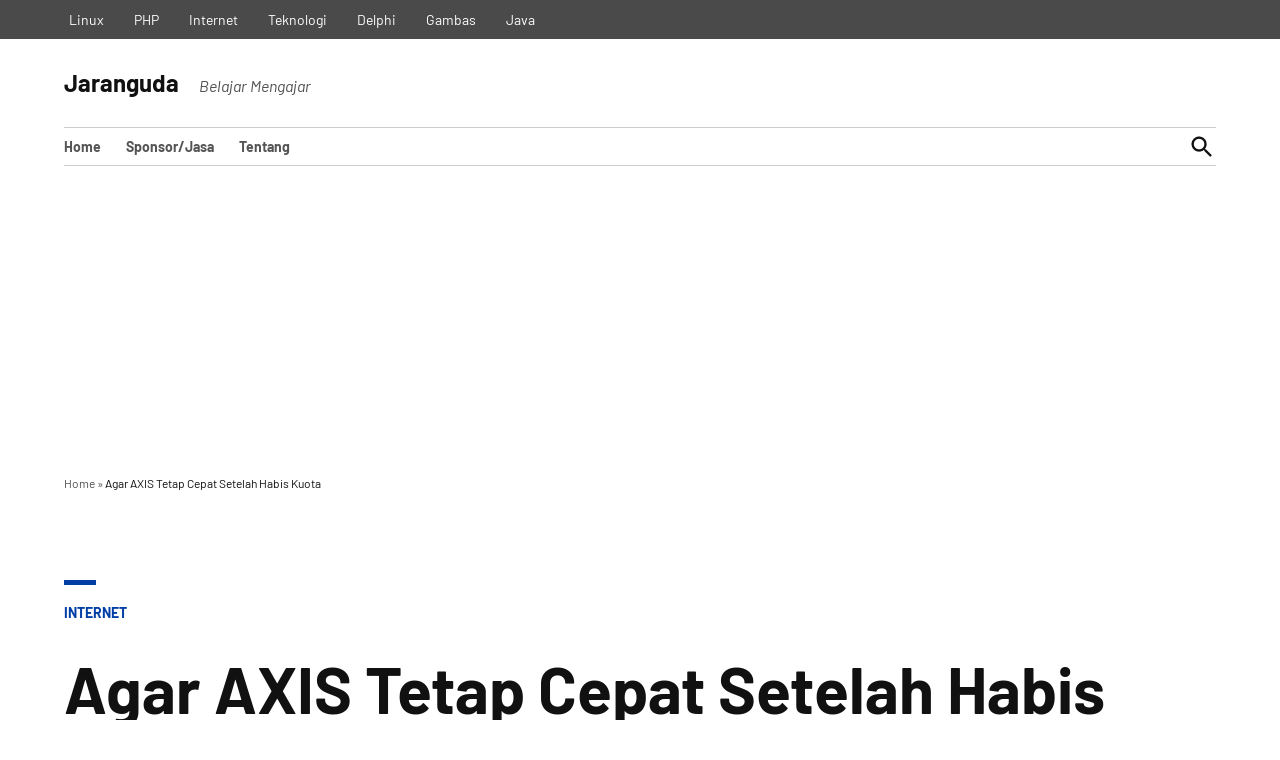

--- FILE ---
content_type: text/html; charset=UTF-8
request_url: https://jaranguda.com/agar-axis-tetap-cepat-setelah-habis-kuota/
body_size: 14296
content:
<!doctype html><html lang="en-US"><head><meta charset="UTF-8" /><meta name="viewport" content="width=device-width, initial-scale=1" /><link rel="profile" href="https://gmpg.org/xfn/11" /><meta name='robots' content='index, follow, max-image-preview:large, max-snippet:-1, max-video-preview:-1' /><meta name="dlm-version" content="5.1.6"><link media="all" href="https://jaranguda.com/wp-content/cache/autoptimize/css/autoptimize_7099582d3eb33412e35e627a40ba49d9.css" rel="stylesheet"><link media="print" href="https://jaranguda.com/wp-content/cache/autoptimize/css/autoptimize_9830367bb680713ee2be9e78d1ed14fc.css" rel="stylesheet"><link media="screen" href="https://jaranguda.com/wp-content/cache/autoptimize/css/autoptimize_9c2eed08b0ab8b5c5473d9f5c71230a1.css" rel="stylesheet"><title>Agar AXIS Tetap Cepat Setelah Habis Kuota « Jaranguda</title><meta name="description" content="Axis Pro seharga Rp. 49.000 per bulan dapat digunakan dengan kecepatan penuh untuk pemakaian 1.5 GB, setelah itu kecepatan akan diturunkan maximal 128" /><link rel="canonical" href="https://jaranguda.com/agar-axis-tetap-cepat-setelah-habis-kuota/" /><meta name="twitter:card" content="summary_large_image" /><meta name="twitter:title" content="Agar AXIS Tetap Cepat Setelah Habis Kuota « Jaranguda" /><meta name="twitter:description" content="Axis Pro seharga Rp. 49.000 per bulan dapat digunakan dengan kecepatan penuh untuk pemakaian 1.5 GB, setelah itu kecepatan akan diturunkan maximal 128" /><meta name="twitter:image" content="https://media.jaranguda.com/2013/03/axis.jpg" /><meta name="twitter:label1" content="Written by" /><meta name="twitter:data1" content="tommy" /> <script type="application/ld+json" class="yoast-schema-graph">{"@context":"https://schema.org","@graph":[{"@type":"Article","@id":"https://jaranguda.com/agar-axis-tetap-cepat-setelah-habis-kuota/#article","isPartOf":{"@id":"https://jaranguda.com/agar-axis-tetap-cepat-setelah-habis-kuota/"},"author":{"name":"tommy","@id":"https://jaranguda.com/#/schema/person/0359305308ea33d2d2f5fb962c754d81"},"headline":"Agar AXIS Tetap Cepat Setelah Habis Kuota","datePublished":"2013-03-16T12:21:01+00:00","mainEntityOfPage":{"@id":"https://jaranguda.com/agar-axis-tetap-cepat-setelah-habis-kuota/"},"wordCount":94,"commentCount":0,"publisher":{"@id":"https://jaranguda.com/#organization"},"image":{"@id":"https://jaranguda.com/agar-axis-tetap-cepat-setelah-habis-kuota/#primaryimage"},"thumbnailUrl":"https://media.jaranguda.com/2013/03/axis.jpg","keywords":["axis","broadband","teknik vpn"],"articleSection":["Internet"],"inLanguage":"en-US","potentialAction":[{"@type":"CommentAction","name":"Comment","target":["https://jaranguda.com/agar-axis-tetap-cepat-setelah-habis-kuota/#respond"]}]},{"@type":"WebPage","@id":"https://jaranguda.com/agar-axis-tetap-cepat-setelah-habis-kuota/","url":"https://jaranguda.com/agar-axis-tetap-cepat-setelah-habis-kuota/","name":"Agar AXIS Tetap Cepat Setelah Habis Kuota « Jaranguda","isPartOf":{"@id":"https://jaranguda.com/#website"},"primaryImageOfPage":{"@id":"https://jaranguda.com/agar-axis-tetap-cepat-setelah-habis-kuota/#primaryimage"},"image":{"@id":"https://jaranguda.com/agar-axis-tetap-cepat-setelah-habis-kuota/#primaryimage"},"thumbnailUrl":"https://media.jaranguda.com/2013/03/axis.jpg","datePublished":"2013-03-16T12:21:01+00:00","description":"Axis Pro seharga Rp. 49.000 per bulan dapat digunakan dengan kecepatan penuh untuk pemakaian 1.5 GB, setelah itu kecepatan akan diturunkan maximal 128","breadcrumb":{"@id":"https://jaranguda.com/agar-axis-tetap-cepat-setelah-habis-kuota/#breadcrumb"},"inLanguage":"en-US","potentialAction":[{"@type":"ReadAction","target":["https://jaranguda.com/agar-axis-tetap-cepat-setelah-habis-kuota/"]}]},{"@type":"ImageObject","inLanguage":"en-US","@id":"https://jaranguda.com/agar-axis-tetap-cepat-setelah-habis-kuota/#primaryimage","url":"https://media.jaranguda.com/2013/03/axis.jpg","contentUrl":"https://media.jaranguda.com/2013/03/axis.jpg","width":1000,"height":388,"caption":"axis"},{"@type":"BreadcrumbList","@id":"https://jaranguda.com/agar-axis-tetap-cepat-setelah-habis-kuota/#breadcrumb","itemListElement":[{"@type":"ListItem","position":1,"name":"Home","item":"https://jaranguda.com/"},{"@type":"ListItem","position":2,"name":"Agar AXIS Tetap Cepat Setelah Habis Kuota"}]},{"@type":"WebSite","@id":"https://jaranguda.com/#website","url":"https://jaranguda.com/","name":"Jaranguda","description":"Belajar Mengajar","publisher":{"@id":"https://jaranguda.com/#organization"},"potentialAction":[{"@type":"SearchAction","target":{"@type":"EntryPoint","urlTemplate":"https://jaranguda.com/?s={search_term_string}"},"query-input":{"@type":"PropertyValueSpecification","valueRequired":true,"valueName":"search_term_string"}}],"inLanguage":"en-US"},{"@type":"Organization","@id":"https://jaranguda.com/#organization","name":"Jaranguda","url":"https://jaranguda.com/","logo":{"@type":"ImageObject","inLanguage":"en-US","@id":"https://jaranguda.com/#/schema/logo/image/","url":"https://media.jaranguda.com/2020/02/Screenshot_2020-02-14_07-09-56.png","contentUrl":"https://media.jaranguda.com/2020/02/Screenshot_2020-02-14_07-09-56.png","width":1261,"height":897,"caption":"Jaranguda"},"image":{"@id":"https://jaranguda.com/#/schema/logo/image/"}},{"@type":"Person","@id":"https://jaranguda.com/#/schema/person/0359305308ea33d2d2f5fb962c754d81","name":"tommy","image":{"@type":"ImageObject","inLanguage":"en-US","@id":"https://jaranguda.com/#/schema/person/image/","url":"https://secure.gravatar.com/avatar/9b3e36a348d53547502cc5c2b684aa11f6c33929362b1cc9e4099dc6af613f6f?s=96&d=identicon&r=g","contentUrl":"https://secure.gravatar.com/avatar/9b3e36a348d53547502cc5c2b684aa11f6c33929362b1cc9e4099dc6af613f6f?s=96&d=identicon&r=g","caption":"tommy"},"sameAs":["https://jaranguda.com"]}]}</script> <link rel='dns-prefetch' href='//www.googletagmanager.com' /><link href='https://fonts.gstatic.com' crossorigin='anonymous' rel='preconnect' /><link rel="alternate" type="application/rss+xml" title="Jaranguda &raquo; Feed" href="https://jaranguda.com/feed/" /><link rel="alternate" type="application/rss+xml" title="Jaranguda &raquo; Comments Feed" href="https://jaranguda.com/comments/feed/" /><link rel="alternate" type="application/rss+xml" title="Jaranguda &raquo; Agar AXIS Tetap Cepat Setelah Habis Kuota Comments Feed" href="https://jaranguda.com/agar-axis-tetap-cepat-setelah-habis-kuota/feed/" /><link rel="alternate" title="oEmbed (JSON)" type="application/json+oembed" href="https://jaranguda.com/wp-json/oembed/1.0/embed?url=https%3A%2F%2Fjaranguda.com%2Fagar-axis-tetap-cepat-setelah-habis-kuota%2F" /><link rel="alternate" title="oEmbed (XML)" type="text/xml+oembed" href="https://jaranguda.com/wp-json/oembed/1.0/embed?url=https%3A%2F%2Fjaranguda.com%2Fagar-axis-tetap-cepat-setelah-habis-kuota%2F&#038;format=xml" />  <script type="application/ld+json">{"@context":"https:\/\/schema.org\/","@type":"CreativeWork","dateModified":"2013-03-16T19:21:01+07:00","headline":"Agar AXIS Tetap Cepat Setelah Habis Kuota","description":"Axis Pro seharga Rp. 49.000 per bulan dapat digunakan dengan kecepatan penuh untuk pemakaian 1.5 GB, setelah itu kecepatan akan diturunkan maximal 128 kbs. Untuk tetap dapat mendapatkan kecepatan maksimal, walaupun kuota sudah sampai 1.5 GB, ada beberapa syarat yang harus di penuhi : 1. Sinyal di tempat anda dapat minimal 3 G 2. Sinyal minimal 2 bar, kalo 1","mainEntityOfPage":{"@type":"WebPage","@id":"https:\/\/jaranguda.com\/agar-axis-tetap-cepat-setelah-habis-kuota\/"},"author":{"@type":"Person","name":"","url":"https:\/\/jaranguda.com\/author\/","description":""}}</script> <script src="https://jaranguda.com/wp-includes/js/jquery/jquery.min.js" id="jquery-core-js"></script> <script id="jquery-js-after">jQuery(document).ready(function(){jQuery(".8dfdc52ee5ab39586d31d4618749b343").click(function(){jQuery.post("https://jaranguda.com/wp-admin/admin-ajax.php",{"action":"quick_adsense_onpost_ad_click","quick_adsense_onpost_ad_index":jQuery(this).attr("data-index"),"quick_adsense_nonce":"efb5b98921",},function(response){});});});</script> <script id="wp-util-js-extra">var _wpUtilSettings={"ajax":{"url":"/wp-admin/admin-ajax.php"}};</script> 
 <script src="https://www.googletagmanager.com/gtag/js?id=GT-PHX2ZC2" id="google_gtagjs-js" async></script> <script id="google_gtagjs-js-after">window.dataLayer=window.dataLayer||[];function gtag(){dataLayer.push(arguments);}
gtag("set","linker",{"domains":["jaranguda.com"]});gtag("js",new Date());gtag("set","developer_id.dZTNiMT",true);gtag("config","GT-PHX2ZC2");</script> <link rel="https://api.w.org/" href="https://jaranguda.com/wp-json/" /><link rel="alternate" title="JSON" type="application/json" href="https://jaranguda.com/wp-json/wp/v2/posts/736" /><link rel="EditURI" type="application/rsd+xml" title="RSD" href="https://jaranguda.com/xmlrpc.php?rsd" /><meta name="generator" content="WordPress 6.9" /><link rel='shortlink' href='https://jaranguda.com/?p=736' /><meta name="generator" content="Site Kit by Google 1.170.0" /> <script>document.documentElement.className=document.documentElement.className.replace('no-js','js');</script> <link rel="pingback" href="https://jaranguda.com/xmlrpc.php"><script type="text/javascript">var algolia={"debug":false,"application_id":"OGD4MB5HBI","search_api_key":"dc2859ad278babcd833fd6bcdcbeb506","powered_by_enabled":false,"query":"","autocomplete":{"sources":[{"index_id":"searchable_posts","index_name":"wp_searchable_posts","label":"All posts","admin_name":"All posts","position":10,"max_suggestions":5,"tmpl_suggestion":"autocomplete-post-suggestion","enabled":true}],"input_selector":"input[name='s']:not('.no-autocomplete')"},"indices":{"searchable_posts":{"name":"wp_searchable_posts","id":"searchable_posts","enabled":true,"replicas":[]}}};</script><link rel="icon" href="https://media.jaranguda.com/2016/07/favicon.png" sizes="32x32" /><link rel="icon" href="https://media.jaranguda.com/2016/07/favicon.png" sizes="192x192" /><link rel="apple-touch-icon" href="https://media.jaranguda.com/2016/07/favicon.png" /><meta name="msapplication-TileImage" content="https://media.jaranguda.com/2016/07/favicon.png" /> <script type="text/html" id="tmpl-autocomplete-header"><div class="autocomplete-header"><div class="autocomplete-header-title">{{{data.label}}}</div><div class="clear"></div></div></script> <script type="text/html" id="tmpl-autocomplete-post-suggestion"><a class="suggestion-link"href="{{ data.permalink }}"title="{{ data.post_title }}"><#if(data.images.thumbnail){#><img class="suggestion-post-thumbnail"src="{{ data.images.thumbnail.url }}"alt="{{ data.post_title }}"><#}#><div class="suggestion-post-attributes"><span class="suggestion-post-title">{{{data._highlightResult.post_title.value}}}</span><#if(data._snippetResult['content']){#><span class="suggestion-post-content">{{{data._snippetResult['content'].value}}}</span><#}#></div></a></script> <script type="text/html" id="tmpl-autocomplete-term-suggestion"><a class="suggestion-link"href="{{ data.permalink }}"title="{{ data.name }}"><svg viewBox="0 0 21 21"width="21"height="21"><svg width="21"height="21"viewBox="0 0 21 21"><path
d="M4.662 8.72l-1.23 1.23c-.682.682-.68 1.792.004 2.477l5.135 5.135c.7.693 1.8.688 2.48.005l1.23-1.23 5.35-5.346c.31-.31.54-.92.51-1.36l-.32-4.29c-.09-1.09-1.05-2.06-2.15-2.14l-4.3-.33c-.43-.03-1.05.2-1.36.51l-.79.8-2.27 2.28-2.28 2.27zm9.826-.98c.69 0 1.25-.56 1.25-1.25s-.56-1.25-1.25-1.25-1.25.56-1.25 1.25.56 1.25 1.25 1.25z"
fill-rule="evenodd"></path></svg></svg><span class="suggestion-post-title">{{{data._highlightResult.name.value}}}</span></a></script> <script type="text/html" id="tmpl-autocomplete-user-suggestion"><a class="suggestion-link user-suggestion-link"href="{{ data.posts_url }}"title="{{ data.display_name }}"><#if(data.avatar_url){#><img class="suggestion-user-thumbnail"src="{{ data.avatar_url }}"alt="{{ data.display_name }}"><#}#><span class="suggestion-post-title">{{{data._highlightResult.display_name.value}}}</span></a></script> <script type="text/html" id="tmpl-autocomplete-footer"><div class="autocomplete-footer"><div class="autocomplete-footer-branding"><a href="#"class="algolia-powered-by-link"title="Algolia"><svg width="130"viewBox="0 0 130 18"xmlns="http://www.w3.org/2000/svg"><title>Search by Algolia</title><defs><linearGradient x1="-36.868%"y1="134.936%"x2="129.432%"y2="-27.7%"id="a"><stop stop-color="#00AEFF"offset="0%"/><stop stop-color="#3369E7"offset="100%"/></linearGradient></defs><g fill="none"fill-rule="evenodd"><path
d="M59.399.022h13.299a2.372 2.372 0 0 1 2.377 2.364V15.62a2.372 2.372 0 0 1-2.377 2.364H59.399a2.372 2.372 0 0 1-2.377-2.364V2.381A2.368 2.368 0 0 1 59.399.022z"
fill="url(#a)"/><path
d="M66.257 4.56c-2.815 0-5.1 2.272-5.1 5.078 0 2.806 2.284 5.072 5.1 5.072 2.815 0 5.1-2.272 5.1-5.078 0-2.806-2.279-5.072-5.1-5.072zm0 8.652c-1.983 0-3.593-1.602-3.593-3.574 0-1.972 1.61-3.574 3.593-3.574 1.983 0 3.593 1.602 3.593 3.574a3.582 3.582 0 0 1-3.593 3.574zm0-6.418v2.664c0 .076.082.131.153.093l2.377-1.226c.055-.027.071-.093.044-.147a2.96 2.96 0 0 0-2.465-1.487c-.055 0-.11.044-.11.104l.001-.001zm-3.33-1.956l-.312-.311a.783.783 0 0 0-1.106 0l-.372.37a.773.773 0 0 0 0 1.101l.307.305c.049.049.121.038.164-.011.181-.245.378-.479.597-.697.225-.223.455-.42.707-.599.055-.033.06-.109.016-.158h-.001zm5.001-.806v-.616a.781.781 0 0 0-.783-.779h-1.824a.78.78 0 0 0-.783.779v.632c0 .071.066.12.137.104a5.736 5.736 0 0 1 1.588-.223c.52 0 1.035.071 1.534.207a.106.106 0 0 0 .131-.104z"
fill="#FFF"/><path
d="M102.162 13.762c0 1.455-.372 2.517-1.123 3.193-.75.676-1.895 1.013-3.44 1.013-.564 0-1.736-.109-2.673-.316l.345-1.689c.783.163 1.819.207 2.361.207.86 0 1.473-.174 1.84-.523.367-.349.548-.866.548-1.553v-.349a6.374 6.374 0 0 1-.838.316 4.151 4.151 0 0 1-1.194.158 4.515 4.515 0 0 1-1.616-.278 3.385 3.385 0 0 1-1.254-.817 3.744 3.744 0 0 1-.811-1.351c-.192-.539-.29-1.504-.29-2.212 0-.665.104-1.498.307-2.054a3.925 3.925 0 0 1 .904-1.433 4.124 4.124 0 0 1 1.441-.926 5.31 5.31 0 0 1 1.945-.365c.696 0 1.337.087 1.961.191a15.86 15.86 0 0 1 1.588.332v8.456h-.001zm-5.954-4.206c0 .893.197 1.885.592 2.299.394.414.904.621 1.528.621.34 0 .663-.049.964-.142a2.75 2.75 0 0 0 .734-.332v-5.29a8.531 8.531 0 0 0-1.413-.18c-.778-.022-1.369.294-1.786.801-.411.507-.619 1.395-.619 2.223zm16.12 0c0 .719-.104 1.264-.318 1.858a4.389 4.389 0 0 1-.904 1.52c-.389.42-.854.746-1.402.975-.548.229-1.391.36-1.813.36-.422-.005-1.26-.125-1.802-.36a4.088 4.088 0 0 1-1.397-.975 4.486 4.486 0 0 1-.909-1.52 5.037 5.037 0 0 1-.329-1.858c0-.719.099-1.411.318-1.999.219-.588.526-1.09.92-1.509.394-.42.865-.741 1.402-.97a4.547 4.547 0 0 1 1.786-.338 4.69 4.69 0 0 1 1.791.338c.548.229 1.019.55 1.402.97.389.42.69.921.909 1.509.23.588.345 1.28.345 1.999h.001zm-2.191.005c0-.921-.203-1.689-.597-2.223-.394-.539-.948-.806-1.654-.806-.707 0-1.26.267-1.654.806-.394.539-.586 1.302-.586 2.223 0 .932.197 1.558.592 2.098.394.545.948.812 1.654.812.707 0 1.26-.272 1.654-.812.394-.545.592-1.166.592-2.098h-.001zm6.962 4.707c-3.511.016-3.511-2.822-3.511-3.274L113.583.926l2.142-.338v10.003c0 .256 0 1.88 1.375 1.885v1.792h-.001zm3.774 0h-2.153V5.072l2.153-.338v9.534zm-1.079-10.542c.718 0 1.304-.578 1.304-1.291 0-.714-.581-1.291-1.304-1.291-.723 0-1.304.578-1.304 1.291 0 .714.586 1.291 1.304 1.291zm6.431 1.013c.707 0 1.304.087 1.786.262.482.174.871.42 1.156.73.285.311.488.735.608 1.182.126.447.186.937.186 1.476v5.481a25.24 25.24 0 0 1-1.495.251c-.668.098-1.419.147-2.251.147a6.829 6.829 0 0 1-1.517-.158 3.213 3.213 0 0 1-1.178-.507 2.455 2.455 0 0 1-.761-.904c-.181-.37-.274-.893-.274-1.438 0-.523.104-.855.307-1.215.208-.36.487-.654.838-.883a3.609 3.609 0 0 1 1.227-.49 7.073 7.073 0 0 1 2.202-.103c.263.027.537.076.833.147v-.349c0-.245-.027-.479-.088-.697a1.486 1.486 0 0 0-.307-.583c-.148-.169-.34-.3-.581-.392a2.536 2.536 0 0 0-.915-.163c-.493 0-.942.06-1.353.131-.411.071-.75.153-1.008.245l-.257-1.749c.268-.093.668-.185 1.183-.278a9.335 9.335 0 0 1 1.66-.142l-.001-.001zm.181 7.731c.657 0 1.145-.038 1.484-.104v-2.168a5.097 5.097 0 0 0-1.978-.104c-.241.033-.46.098-.652.191a1.167 1.167 0 0 0-.466.392c-.121.169-.175.267-.175.523 0 .501.175.79.493.981.323.196.75.289 1.293.289h.001zM84.109 4.794c.707 0 1.304.087 1.786.262.482.174.871.42 1.156.73.29.316.487.735.608 1.182.126.447.186.937.186 1.476v5.481a25.24 25.24 0 0 1-1.495.251c-.668.098-1.419.147-2.251.147a6.829 6.829 0 0 1-1.517-.158 3.213 3.213 0 0 1-1.178-.507 2.455 2.455 0 0 1-.761-.904c-.181-.37-.274-.893-.274-1.438 0-.523.104-.855.307-1.215.208-.36.487-.654.838-.883a3.609 3.609 0 0 1 1.227-.49 7.073 7.073 0 0 1 2.202-.103c.257.027.537.076.833.147v-.349c0-.245-.027-.479-.088-.697a1.486 1.486 0 0 0-.307-.583c-.148-.169-.34-.3-.581-.392a2.536 2.536 0 0 0-.915-.163c-.493 0-.942.06-1.353.131-.411.071-.75.153-1.008.245l-.257-1.749c.268-.093.668-.185 1.183-.278a8.89 8.89 0 0 1 1.66-.142l-.001-.001zm.186 7.736c.657 0 1.145-.038 1.484-.104v-2.168a5.097 5.097 0 0 0-1.978-.104c-.241.033-.46.098-.652.191a1.167 1.167 0 0 0-.466.392c-.121.169-.175.267-.175.523 0 .501.175.79.493.981.318.191.75.289 1.293.289h.001zm8.682 1.738c-3.511.016-3.511-2.822-3.511-3.274L89.461.926l2.142-.338v10.003c0 .256 0 1.88 1.375 1.885v1.792h-.001z"
fill="#182359"/><path
d="M5.027 11.025c0 .698-.252 1.246-.757 1.644-.505.397-1.201.596-2.089.596-.888 0-1.615-.138-2.181-.414v-1.214c.358.168.739.301 1.141.397.403.097.778.145 1.125.145.508 0 .884-.097 1.125-.29a.945.945 0 0 0 .363-.779.978.978 0 0 0-.333-.747c-.222-.204-.68-.446-1.375-.725-.716-.29-1.221-.621-1.515-.994-.294-.372-.44-.82-.44-1.343 0-.655.233-1.171.698-1.547.466-.376 1.09-.564 1.875-.564.752 0 1.5.165 2.245.494l-.408 1.047c-.698-.294-1.321-.44-1.869-.44-.415 0-.73.09-.945.271a.89.89 0 0 0-.322.717c0 .204.043.379.129.524.086.145.227.282.424.411.197.129.551.299 1.063.51.577.24.999.464 1.268.671.269.208.466.442.591.704.125.261.188.569.188.924l-.001.002zm3.98 2.24c-.924 0-1.646-.269-2.167-.808-.521-.539-.782-1.281-.782-2.226 0-.97.242-1.733.725-2.288.483-.555 1.148-.833 1.993-.833.784 0 1.404.238 1.858.714.455.476.682 1.132.682 1.966v.682H7.357c.018.577.174 1.02.467 1.329.294.31.707.465 1.241.465.351 0 .678-.033.98-.099a5.1 5.1 0 0 0 .975-.33v1.026a3.865 3.865 0 0 1-.935.312 5.723 5.723 0 0 1-1.08.091l.002-.001zm-.231-5.199c-.401 0-.722.127-.964.381s-.386.625-.432 1.112h2.696c-.007-.491-.125-.862-.354-1.115-.229-.252-.544-.379-.945-.379l-.001.001zm7.692 5.092l-.252-.827h-.043c-.286.362-.575.608-.865.739-.29.131-.662.196-1.117.196-.584 0-1.039-.158-1.367-.473-.328-.315-.491-.761-.491-1.337 0-.612.227-1.074.682-1.386.455-.312 1.148-.482 2.079-.51l1.026-.032v-.317c0-.38-.089-.663-.266-.851-.177-.188-.452-.282-.824-.282-.304 0-.596.045-.876.134a6.68 6.68 0 0 0-.806.317l-.408-.902a4.414 4.414 0 0 1 1.058-.384 4.856 4.856 0 0 1 1.085-.132c.756 0 1.326.165 1.711.494.385.329.577.847.577 1.552v4.002h-.902l-.001-.001zm-1.88-.859c.458 0 .826-.128 1.104-.384.278-.256.416-.615.416-1.077v-.516l-.763.032c-.594.021-1.027.121-1.297.298s-.406.448-.406.814c0 .265.079.47.236.615.158.145.394.218.709.218h.001zm7.557-5.189c.254 0 .464.018.628.054l-.124 1.176a2.383 2.383 0 0 0-.559-.064c-.505 0-.914.165-1.227.494-.313.329-.47.757-.47 1.284v3.105h-1.262V7.218h.988l.167 1.047h.064c.197-.354.454-.636.771-.843a1.83 1.83 0 0 1 1.023-.312h.001zm4.125 6.155c-.899 0-1.582-.262-2.049-.787-.467-.525-.701-1.277-.701-2.259 0-.999.244-1.767.733-2.304.489-.537 1.195-.806 2.119-.806.627 0 1.191.116 1.692.349l-.381 1.015c-.534-.208-.974-.312-1.321-.312-1.028 0-1.542.682-1.542 2.046 0 .666.128 1.166.384 1.501.256.335.631.502 1.125.502a3.23 3.23 0 0 0 1.595-.419v1.101a2.53 2.53 0 0 1-.722.285 4.356 4.356 0 0 1-.932.086v.002zm8.277-.107h-1.268V9.506c0-.458-.092-.8-.277-1.026-.184-.226-.477-.338-.878-.338-.53 0-.919.158-1.168.475-.249.317-.373.848-.373 1.593v2.949h-1.262V4.801h1.262v2.122c0 .34-.021.704-.064 1.09h.081a1.76 1.76 0 0 1 .717-.666c.306-.158.663-.236 1.072-.236 1.439 0 2.159.725 2.159 2.175v3.873l-.001-.001zm7.649-6.048c.741 0 1.319.269 1.732.806.414.537.62 1.291.62 2.261 0 .974-.209 1.732-.628 2.275-.419.542-1.001.814-1.746.814-.752 0-1.336-.27-1.751-.811h-.086l-.231.704h-.945V4.801h1.262v1.987l-.021.655-.032.553h.054c.401-.591.992-.886 1.772-.886zm-.328 1.031c-.508 0-.875.149-1.098.448-.224.299-.339.799-.346 1.501v.086c0 .723.115 1.247.344 1.571.229.324.603.486 1.123.486.448 0 .787-.177 1.018-.532.231-.354.346-.867.346-1.536 0-1.35-.462-2.025-1.386-2.025l-.001.001zm3.244-.924h1.375l1.209 3.368c.183.48.304.931.365 1.354h.043c.032-.197.091-.436.177-.717.086-.281.541-1.616 1.364-4.004h1.364l-2.541 6.73c-.462 1.235-1.232 1.853-2.31 1.853-.279 0-.551-.03-.816-.091v-.999c.19.043.406.064.65.064.609 0 1.037-.353 1.284-1.058l.22-.559-2.385-5.941h.001z"
fill="#1D3657"/></g></svg></a></div></div></script> <script type="text/html" id="tmpl-autocomplete-empty"><div class="autocomplete-empty">No results matched your query<span class="empty-query">"{{ data.query }}"</span></div></script> <script type="text/javascript">jQuery(function(){var client=algoliasearch(algolia.application_id,algolia.search_api_key);var sources=[];jQuery.each(algolia.autocomplete.sources,function(i,config){var suggestion_template=wp.template(config['tmpl_suggestion']);sources.push({source:algoliaAutocomplete.sources.hits(client.initIndex(config['index_name']),{hitsPerPage:config['max_suggestions'],attributesToSnippet:['content:10'],highlightPreTag:'__ais-highlight__',highlightPostTag:'__/ais-highlight__'}),templates:{header:function(){return wp.template('autocomplete-header')({label:_.escape(config['label'])});},suggestion:function(hit){if(hit.escaped===true){return suggestion_template(hit);}
hit.escaped=true;for(var key in hit._highlightResult){if(typeof hit._highlightResult[key].value!=='string'){continue;}
hit._highlightResult[key].value=_.escape(hit._highlightResult[key].value);hit._highlightResult[key].value=hit._highlightResult[key].value.replace(/__ais-highlight__/g,'<em>').replace(/__\/ais-highlight__/g,'</em>');}
for(var key in hit._snippetResult){if(typeof hit._snippetResult[key].value!=='string'){continue;}
hit._snippetResult[key].value=_.escape(hit._snippetResult[key].value);hit._snippetResult[key].value=hit._snippetResult[key].value.replace(/__ais-highlight__/g,'<em>').replace(/__\/ais-highlight__/g,'</em>');}
return suggestion_template(hit);}}});});jQuery(algolia.autocomplete.input_selector).each(function(i){var $searchInput=jQuery(this);var config={debug:algolia.debug,hint:false,openOnFocus:true,appendTo:'body',templates:{empty:wp.template('autocomplete-empty')}};if(algolia.powered_by_enabled){config.templates.footer=wp.template('autocomplete-footer');}
var autocomplete=algoliaAutocomplete($searchInput[0],config,sources).on('autocomplete:selected',function(e,suggestion){window.location.href=suggestion.permalink;});jQuery(window).scroll(function(){if(autocomplete.autocomplete.getWrapper().style.display==="block"){autocomplete.autocomplete.close();autocomplete.autocomplete.open();}});});jQuery(document).on("click",".algolia-powered-by-link",function(e){e.preventDefault();window.location="https://www.algolia.com/?utm_source=WordPress&utm_medium=extension&utm_content="+window.location.hostname+"&utm_campaign=poweredby";});});</script> </head><body data-rsssl=1 class="wp-singular post-template-default single single-post postid-736 single-format-standard wp-embed-responsive wp-theme-newspack-theme wp-child-theme-newspack-katharine singular show-site-tagline h-nsub h-db h-ll h-dh has-sidebar cat-internet has-featured-image single-featured-image-default" data-amp-auto-lightbox-disable><aside id="mobile-sidebar-fallback" class="mobile-sidebar"> <button class="mobile-menu-toggle"> <svg class="svg-icon" width="20" height="20" aria-hidden="true" role="img" xmlns="http://www.w3.org/2000/svg" viewBox="0 0 24 24"><path d="M19 6.41L17.59 5 12 10.59 6.41 5 5 6.41 10.59 12 5 17.59 6.41 19 12 13.41 17.59 19 19 17.59 13.41 12z" /><path d="M0 0h24v24H0z" fill="none" /></svg> Close </button><form role="search" method="get" class="search-form" action="https://jaranguda.com/"> <label for="search-form-1"> <span class="screen-reader-text">Search for:</span> </label> <input type="search" id="search-form-1" class="search-field" placeholder="Search &hellip;" value="" name="s" /> <button type="submit" class="search-submit"> <svg class="svg-icon" width="28" height="28" aria-hidden="true" role="img" xmlns="http://www.w3.org/2000/svg" viewBox="0 0 24 24"><path d="M15.5 14h-.79l-.28-.27C15.41 12.59 16 11.11 16 9.5 16 5.91 13.09 3 9.5 3S3 5.91 3 9.5 5.91 16 9.5 16c1.61 0 3.09-.59 4.23-1.57l.27.28v.79l5 4.99L20.49 19l-4.99-5zm-6 0C7.01 14 5 11.99 5 9.5S7.01 5 9.5 5 14 7.01 14 9.5 11.99 14 9.5 14z" /><path d="M0 0h24v24H0z" fill="none" /></svg> <span class="screen-reader-text"> Search </span> </button></form><nav class="main-navigation nav1 dd-menu" aria-label="Top Menu" toolbar-target="site-navigation" toolbar="(min-width: 767px)"><ul id="menu-1st" class="main-menu"><li id="menu-item-25" class="menu-item menu-item-type-custom menu-item-object-custom menu-item-home menu-item-25"><a href="https://jaranguda.com/">Home</a></li><li id="menu-item-15413" class="menu-item menu-item-type-post_type menu-item-object-page menu-item-15413"><a href="https://jaranguda.com/pasang-iklan/">Sponsor/Jasa</a></li><li id="menu-item-30" class="menu-item menu-item-type-post_type menu-item-object-page menu-item-30"><a href="https://jaranguda.com/tentang/">Tentang</a></li></ul></nav><nav class="secondary-menu nav2 dd-menu" aria-label="Secondary Menu" toolbar-target="secondary-nav-contain" toolbar="(min-width: 767px)"><ul id="menu-2nd" class="secondary-menu"><li id="menu-item-4047" class="menu-item menu-item-type-taxonomy menu-item-object-category menu-item-4047"><a href="https://jaranguda.com/category/linux/">Linux</a></li><li id="menu-item-4048" class="menu-item menu-item-type-taxonomy menu-item-object-category menu-item-4048"><a href="https://jaranguda.com/category/php/">PHP</a></li><li id="menu-item-4049" class="menu-item menu-item-type-taxonomy menu-item-object-category current-post-ancestor current-menu-parent current-post-parent menu-item-4049"><a href="https://jaranguda.com/category/internet/">Internet</a></li><li id="menu-item-4051" class="menu-item menu-item-type-taxonomy menu-item-object-category menu-item-4051"><a href="https://jaranguda.com/category/teknologi/">Teknologi</a></li><li id="menu-item-4052" class="menu-item menu-item-type-taxonomy menu-item-object-category menu-item-4052"><a href="https://jaranguda.com/category/delphi/">Delphi</a></li><li id="menu-item-4053" class="menu-item menu-item-type-taxonomy menu-item-object-category menu-item-4053"><a href="https://jaranguda.com/category/gambas/">Gambas</a></li><li id="menu-item-4055" class="menu-item menu-item-type-taxonomy menu-item-object-category menu-item-4055"><a href="https://jaranguda.com/category/java-2/">Java</a></li></ul></nav></aside><aside id="desktop-sidebar-fallback" class="desktop-sidebar dir-left"> <button class="desktop-menu-toggle"> <svg class="svg-icon" width="20" height="20" aria-hidden="true" role="img" xmlns="http://www.w3.org/2000/svg" viewBox="0 0 24 24"><path d="M19 6.41L17.59 5 12 10.59 6.41 5 5 6.41 10.59 12 5 17.59 6.41 19 12 13.41 17.59 19 19 17.59 13.41 12z" /><path d="M0 0h24v24H0z" fill="none" /></svg> Close </button></aside><div id="page" class="site"> <a class="skip-link screen-reader-text" href="#main">Skip to content</a><header id="masthead" class="site-header hide-header-search" [class]="searchVisible ? 'show-header-search site-header ' : 'hide-header-search site-header'"><div class="top-header-contain desktop-only"><div class="wrapper"><div id="secondary-nav-contain"><nav class="secondary-menu nav2 dd-menu" aria-label="Secondary Menu" toolbar-target="secondary-nav-contain" toolbar="(min-width: 767px)"><ul id="menu-2nd-1" class="secondary-menu"><li class="menu-item menu-item-type-taxonomy menu-item-object-category menu-item-4047"><a href="https://jaranguda.com/category/linux/">Linux</a></li><li class="menu-item menu-item-type-taxonomy menu-item-object-category menu-item-4048"><a href="https://jaranguda.com/category/php/">PHP</a></li><li class="menu-item menu-item-type-taxonomy menu-item-object-category current-post-ancestor current-menu-parent current-post-parent menu-item-4049"><a href="https://jaranguda.com/category/internet/">Internet</a></li><li class="menu-item menu-item-type-taxonomy menu-item-object-category menu-item-4051"><a href="https://jaranguda.com/category/teknologi/">Teknologi</a></li><li class="menu-item menu-item-type-taxonomy menu-item-object-category menu-item-4052"><a href="https://jaranguda.com/category/delphi/">Delphi</a></li><li class="menu-item menu-item-type-taxonomy menu-item-object-category menu-item-4053"><a href="https://jaranguda.com/category/gambas/">Gambas</a></li><li class="menu-item menu-item-type-taxonomy menu-item-object-category menu-item-4055"><a href="https://jaranguda.com/category/java-2/">Java</a></li></ul></nav></div><div id="social-nav-contain"></div></div></div><div class="middle-header-contain"><div class="wrapper"><div class="site-branding"><div class="site-identity"><p class="site-title"><a href="https://jaranguda.com/" rel="home">Jaranguda</a></p><p class="site-description"> Belajar Mengajar</p></div></div><div class="nav-wrapper desktop-only"><div id="tertiary-nav-contain"></div></div> <button class="mobile-menu-toggle" on="tap:mobile-sidebar.toggle"> <svg class="svg-icon" width="20" height="20" aria-hidden="true" role="img" xmlns="http://www.w3.org/2000/svg" viewBox="0 0 24 24"><path d="M0 0h24v24H0z" fill="none" /><path d="M3 18h18v-2H3v2zm0-5h18v-2H3v2zm0-7v2h18V6H3z" /></svg> <span>Menu</span> </button></div></div><div class="bottom-header-contain desktop-only"><div class="wrapper"><div id="site-navigation"><nav class="main-navigation nav1 dd-menu" aria-label="Top Menu" toolbar-target="site-navigation" toolbar="(min-width: 767px)"><ul id="menu-1st-1" class="main-menu"><li class="menu-item menu-item-type-custom menu-item-object-custom menu-item-home menu-item-25"><a href="https://jaranguda.com/">Home</a></li><li class="menu-item menu-item-type-post_type menu-item-object-page menu-item-15413"><a href="https://jaranguda.com/pasang-iklan/">Sponsor/Jasa</a></li><li class="menu-item menu-item-type-post_type menu-item-object-page menu-item-30"><a href="https://jaranguda.com/tentang/">Tentang</a></li></ul></nav></div><div class="header-search-contain"> <button id="search-toggle" on="tap:AMP.setState( { searchVisible: !searchVisible } ), search-form-2.focus" aria-controls="search-menu" [aria-expanded]="searchVisible ? 'true' : 'false'" aria-expanded="false"> <span class="screen-reader-text" [text]="searchVisible ? 'Close Search' : 'Open Search'"> Open Search </span> <span class="search-icon"><svg class="svg-icon" width="28" height="28" aria-hidden="true" role="img" xmlns="http://www.w3.org/2000/svg" viewBox="0 0 24 24"><path d="M15.5 14h-.79l-.28-.27C15.41 12.59 16 11.11 16 9.5 16 5.91 13.09 3 9.5 3S3 5.91 3 9.5 5.91 16 9.5 16c1.61 0 3.09-.59 4.23-1.57l.27.28v.79l5 4.99L20.49 19l-4.99-5zm-6 0C7.01 14 5 11.99 5 9.5S7.01 5 9.5 5 14 7.01 14 9.5 11.99 14 9.5 14z" /><path d="M0 0h24v24H0z" fill="none" /></svg></span> <span class="close-icon"><svg class="svg-icon" width="28" height="28" aria-hidden="true" role="img" xmlns="http://www.w3.org/2000/svg" viewBox="0 0 24 24"><path d="M19 6.41L17.59 5 12 10.59 6.41 5 5 6.41 10.59 12 5 17.59 6.41 19 12 13.41 17.59 19 19 17.59 13.41 12z" /><path d="M0 0h24v24H0z" fill="none" /></svg></span> </button><div id="header-search" [aria-expanded]="searchVisible ? 'true' : 'false'" aria-expanded="false"><form role="search" method="get" class="search-form" action="https://jaranguda.com/"> <label for="search-form-2"> <span class="screen-reader-text">Search for:</span> </label> <input type="search" id="search-form-2" class="search-field" placeholder="Search &hellip;" value="" name="s" /> <button type="submit" class="search-submit"> <svg class="svg-icon" width="28" height="28" aria-hidden="true" role="img" xmlns="http://www.w3.org/2000/svg" viewBox="0 0 24 24"><path d="M15.5 14h-.79l-.28-.27C15.41 12.59 16 11.11 16 9.5 16 5.91 13.09 3 9.5 3S3 5.91 3 9.5 5.91 16 9.5 16c1.61 0 3.09-.59 4.23-1.57l.27.28v.79l5 4.99L20.49 19l-4.99-5zm-6 0C7.01 14 5 11.99 5 9.5S7.01 5 9.5 5 14 7.01 14 9.5 11.99 14 9.5 14z" /><path d="M0 0h24v24H0z" fill="none" /></svg> <span class="screen-reader-text"> Search </span> </button></form></div></div></div></div></header><div class="site-breadcrumb desktop-only"><div class="wrapper"><span><span><a href="https://jaranguda.com/">Home</a></span> » <span class="breadcrumb_last" aria-current="page">Agar AXIS Tetap Cepat Setelah Habis Kuota</span></span></div></div><div id="content" class="site-content"><section id="primary" class="content-area category-internet tag-axis tag-broadband tag-teknik-vpn"><main id="main" class="site-main"><header class="entry-header"> <span class="cat-links"><span class="screen-reader-text">Posted in</span><a href="https://jaranguda.com/category/internet/" rel="category tag">Internet</a></span><h1 class="entry-title "> Agar AXIS Tetap Cepat Setelah Habis Kuota</h1><div class="entry-subhead"><div class="entry-meta"> <span class="author-avatar"><noscript><img alt='' src='https://secure.gravatar.com/avatar/9b3e36a348d53547502cc5c2b684aa11f6c33929362b1cc9e4099dc6af613f6f?s=96&#038;d=identicon&#038;r=g' srcset='https://secure.gravatar.com/avatar/9b3e36a348d53547502cc5c2b684aa11f6c33929362b1cc9e4099dc6af613f6f?s=192&#038;d=identicon&#038;r=g 2x' class='avatar avatar-96 photo' height='96' width='96' decoding='async'/></noscript><img alt='' src='data:image/svg+xml,%3Csvg%20xmlns=%22http://www.w3.org/2000/svg%22%20viewBox=%220%200%2096%2096%22%3E%3C/svg%3E' data-src='https://secure.gravatar.com/avatar/9b3e36a348d53547502cc5c2b684aa11f6c33929362b1cc9e4099dc6af613f6f?s=96&#038;d=identicon&#038;r=g' data-srcset='https://secure.gravatar.com/avatar/9b3e36a348d53547502cc5c2b684aa11f6c33929362b1cc9e4099dc6af613f6f?s=192&#038;d=identicon&#038;r=g 2x' class='lazyload avatar avatar-96 photo' height='96' width='96' decoding='async'/></span><span class="byline"><span>by</span> <span class="author vcard"><a class="url fn n" href="https://jaranguda.com/author/jrd/">tommy</a></span></span><span class="posted-on"><time class="entry-date published updated" datetime="2013-03-16T19:21:01+07:00">16 March 2013</time></span></div></div></header><div class="main-content"><figure class="post-thumbnail"> <img width="780" height="303" src="https://media.jaranguda.com/2013/03/axis.jpg" class="attachment-newspack-featured-image-small size-newspack-featured-image-small wp-post-image" alt="axis" data-hero-candidate="1" fetchpriority="high" decoding="async" srcset="https://media.jaranguda.com/2013/03/axis.jpg 1000w, https://media.jaranguda.com/2013/03/axis-300x116.jpg 300w" sizes="(max-width: 780px) 100vw, 780px" /></figure><article id="post-736" class="post-736 post type-post status-publish format-standard has-post-thumbnail hentry category-internet tag-axis tag-broadband tag-teknik-vpn entry"><div class="entry-content"><p><a href="http://media.jaranguda.com/2013/03/axis.jpg"><noscript><img decoding="async" src="https://media.jaranguda.com/2013/03/axis.jpg" alt="axis" width="1000" height="388" class="aligncenter size-full wp-image-737" srcset="https://media.jaranguda.com/2013/03/axis.jpg 1000w, https://media.jaranguda.com/2013/03/axis-300x116.jpg 300w" sizes="(max-width: 1000px) 100vw, 1000px" /></noscript><img decoding="async" src='data:image/svg+xml,%3Csvg%20xmlns=%22http://www.w3.org/2000/svg%22%20viewBox=%220%200%201000%20388%22%3E%3C/svg%3E' data-src="https://media.jaranguda.com/2013/03/axis.jpg" alt="axis" width="1000" height="388" class="lazyload aligncenter size-full wp-image-737" data-srcset="https://media.jaranguda.com/2013/03/axis.jpg 1000w, https://media.jaranguda.com/2013/03/axis-300x116.jpg 300w" data-sizes="(max-width: 1000px) 100vw, 1000px" /></a></p><p>Axis Pro seharga Rp. 49.000 per bulan dapat digunakan dengan kecepatan penuh untuk pemakaian 1.5 GB, setelah itu kecepatan akan diturunkan maximal 128 kbs. Untuk tetap dapat mendapatkan kecepatan maksimal, walaupun kuota sudah sampai 1.5 GB, ada beberapa syarat yang harus di penuhi :<br /> 1. Sinyal di tempat anda dapat minimal 3 G<br /> 2. Sinyal minimal 2 bar, kalo 1 bar harus stabil, tidak hilang-hilang.</p><p>dengan begitu anda masih tetap mendapatkan kecepatan yang maksimal, sebagai contoh ketika kuota masih belum tercapai saya mendapatkan kecepatan 2 MB/s. Setelah kuota habis kecepatan internet yang saya dapat 100-140 KB/s</p><div style="font-size: 0px; height: 0px; line-height: 0px; margin: 0; padding: 0; clear: both;"></div><div class='rp4wp-related-posts'><h3>Tulisan menarik lainnya</h3><ul><li><div class='rp4wp-related-post-content'> <a href='https://jaranguda.com/hal-hal-yang-dilakukan-setelah-install-vps-debian/'>Hal-Hal yang Dilakukan Setelah Install VPS Debian</a><p>Tahap-tahap yang saja jalankan setelah install Debian di VPS Ubah Zona waktu ke WIB rm&hellip;</p></div></li><li><div class='rp4wp-related-post-content'> <a href='https://jaranguda.com/hal-hal-yang-dilakukan-setelah-install-fedora-22/'>Hal-Hal yang Dilakukan Setelah Install Fedora 22</a><p>Saat ini Fedora 22 masih dalam tahap Alpha, tetapi tidak ada salahnya langsung menggunakannya di&hellip;</p></div></li><li><div class='rp4wp-related-post-content'> <a href='https://jaranguda.com/cara-menambah-kuota-user-owncloud/'>Cara Menambah Kuota User ownCloud</a><p>Login sebagai user admin ownCloud, klik di pojok kanan atas klik Users Di User settings,&hellip;</p></div></li><li><div class='rp4wp-related-post-content'> <a href='https://jaranguda.com/stabilitas-koneksi-internet-dengan-menggunakan-vpn/'>Stabilitas Koneksi Internet Dengan Menggunakan VPN</a><p>Karena berhubung saya pake speedy, anggap saja saya pake VPN karena Telkom Speedy. Koneksi speedy&hellip;</p></div></li></ul></div></div><footer class="entry-footer"> <span class="tags-links"><span>Tagged: </span><a href="https://jaranguda.com/tag/axis/" rel="tag">axis</a><span class="sep">,&nbsp;</span><a href="https://jaranguda.com/tag/broadband/" rel="tag">broadband</a><span class="sep">,&nbsp;</span><a href="https://jaranguda.com/tag/teknik-vpn/" rel="tag">teknik vpn</a></span></footer></article><div id="comments" class="comments-area"><div class="comments-title-wrap no-responses"><h2 class="comments-title"> Leave a comment</h2></div><div id="respond" class="comment-respond"> <small><a rel="nofollow" id="cancel-comment-reply-link" href="/agar-axis-tetap-cepat-setelah-habis-kuota/#respond" style="display:none;">Cancel reply</a></small><form action="https://jaranguda.com/wp-comments-post.php" method="post" id="commentform" class="comment-form"><p class="comment-notes"><span id="email-notes">Your email address will not be published.</span> <span class="required-field-message">Required fields are marked <span class="required">*</span></span></p><p class="comment-form-comment"><label for="comment">Comment <span class="required">*</span></label><textarea autocomplete="new-password"  id="df45de4c4f"  name="df45de4c4f"   cols="45" rows="5" maxlength="65525" required></textarea><textarea id="comment" aria-label="hp-comment" aria-hidden="true" name="comment" autocomplete="new-password" style="padding:0 !important;clip:rect(1px, 1px, 1px, 1px) !important;position:absolute !important;white-space:nowrap !important;height:1px !important;width:1px !important;overflow:hidden !important;" tabindex="-1"></textarea><script data-noptimize>document.getElementById("comment").setAttribute("id","a0efd78c3ccf8401dec94b8e34402c55");document.getElementById("df45de4c4f").setAttribute("id","comment");</script></p><p class="comment-form-author"><label for="author">Name <span class="required">*</span></label> <input id="author" name="author" type="text" value="" size="30" maxlength="245" autocomplete="name" required /></p><p class="comment-form-email"><label for="email">Email <span class="required">*</span></label> <input id="email" name="email" type="email" value="" size="30" maxlength="100" aria-describedby="email-notes" autocomplete="email" required /></p><p class="comment-form-url"><label for="url">Website</label> <input id="url" name="url" type="url" value="" size="30" maxlength="200" autocomplete="url" /></p><p class="form-submit"><input name="submit" type="submit" id="submit" class="submit" value="Post Comment" /> <input type='hidden' name='comment_post_ID' value='736' id='comment_post_ID' /> <input type='hidden' name='comment_parent' id='comment_parent' value='0' /></p></form></div></div></div><aside id="secondary" class="widget-area"><section id="search-8" class="widget widget_search"><h2 class="widget-title accent-header"><span>Pencarian</span></h2><form role="search" method="get" class="search-form" action="https://jaranguda.com/"> <label for="search-form-3"> <span class="screen-reader-text">Search for:</span> </label> <input type="search" id="search-form-3" class="search-field" placeholder="Search &hellip;" value="" name="s" /> <button type="submit" class="search-submit"> <svg class="svg-icon" width="28" height="28" aria-hidden="true" role="img" xmlns="http://www.w3.org/2000/svg" viewBox="0 0 24 24"><path d="M15.5 14h-.79l-.28-.27C15.41 12.59 16 11.11 16 9.5 16 5.91 13.09 3 9.5 3S3 5.91 3 9.5 5.91 16 9.5 16c1.61 0 3.09-.59 4.23-1.57l.27.28v.79l5 4.99L20.49 19l-4.99-5zm-6 0C7.01 14 5 11.99 5 9.5S7.01 5 9.5 5 14 7.01 14 9.5 11.99 14 9.5 14z" /><path d="M0 0h24v24H0z" fill="none" /></svg> <span class="screen-reader-text"> Search </span> </button></form></section><section id="recent-posts-14" class="widget widget_recent_entries"><h2 class="widget-title accent-header"><span>Terbaru</span></h2><ul><li> <a href="https://jaranguda.com/copy-data-sql-server-dengan-bcp/">Copy Data SQL Server dengan bcp</a></li><li> <a href="https://jaranguda.com/cara-mount-lvm-dengan-nama-sama/">Cara Mount LVM dengan Nama Sama</a></li><li> <a href="https://jaranguda.com/otomatis-update-linux-dengan-ansible-playbook/">Otomatis Update Linux dengan ansible Playbook</a></li><li> <a href="https://jaranguda.com/fix-dnf-temporary_files-bad_cast-to-array/">Fix DNF temporary_files bad_cast to array</a></li><li> <a href="https://jaranguda.com/virtualbox-guest-document-is-empty/">VirtualBox Guest Document is empty</a></li></ul></section><section id="custom_html-4" class="widget_text widget widget_custom_html"><div class="textwidget custom-html-widget">Tanya Jawab tentang DevOps, Site Reliability Engineer (SRE), Cloud Platform Engineer (CPE), gabung di <a href="https://t.me/devopsindonesia" title="Group DevOps SRE CPE Indonesia" target="_blank">https://t.me/devopsindonesia</a></div></section><section id="recent-comments-13" class="widget widget_recent_comments"><h2 class="widget-title accent-header"><span>Komentar</span></h2><ul id="recentcomments"><li class="recentcomments"><span class="comment-author-link">Ramlan Abdurrahman</span> on <a href="https://jaranguda.com/password-router-huawei-hg8245h5-indihome/#comment-571853">Password Router Huawei HG8245H5 Berbagai ISP</a></li><li class="recentcomments"><span class="comment-author-link">Konsumen Awam</span> on <a href="https://jaranguda.com/password-router-huawei-hg8145v5/#comment-561917">Password Router Huawei HG8145V5</a></li><li class="recentcomments"><span class="comment-author-link">Roces</span> on <a href="https://jaranguda.com/password-terbaru-zte-f609/#comment-557007">Password Terbaru ZTE F609 Indihome</a></li><li class="recentcomments"><span class="comment-author-link">ppobgratis</span> on <a href="https://jaranguda.com/password-router-huawei-hg8245h5-indihome/#comment-549297">Password Router Huawei HG8245H5 Berbagai ISP</a></li><li class="recentcomments"><span class="comment-author-link"><a href="http://lupa" class="url" rel="ugc external nofollow">Alskia</a></span> on <a href="https://jaranguda.com/password-router-huawei-hg8245h5-indihome/#comment-545368">Password Router Huawei HG8245H5 Berbagai ISP</a></li></ul></section><section id="categories-8" class="widget widget_categories"><h2 class="widget-title accent-header"><span>Kategori</span></h2><ul><li class="cat-item cat-item-35"><a href="https://jaranguda.com/category/delphi/">Delphi</a></li><li class="cat-item cat-item-299"><a href="https://jaranguda.com/category/dll/">dll</a></li><li class="cat-item cat-item-42"><a href="https://jaranguda.com/category/gambas/">Gambas</a></li><li class="cat-item cat-item-22"><a href="https://jaranguda.com/category/internet/">Internet</a></li><li class="cat-item cat-item-120"><a href="https://jaranguda.com/category/java-2/">Java</a></li><li class="cat-item cat-item-422"><a href="https://jaranguda.com/category/lazarus/">Lazarus</a></li><li class="cat-item cat-item-3"><a href="https://jaranguda.com/category/linux/">Linux</a></li><li class="cat-item cat-item-5"><a href="https://jaranguda.com/category/php/">PHP</a></li><li class="cat-item cat-item-81"><a href="https://jaranguda.com/category/review/">Review</a></li><li class="cat-item cat-item-144"><a href="https://jaranguda.com/category/teknologi/">Teknologi</a></li></ul></section><section id="custom_html-3" class="widget_text widget widget_custom_html"><h2 class="widget-title accent-header"><span>Sponsor</span></h2><div class="textwidget custom-html-widget"><b><a href="https://kadal.id" title="Konversi Unix Time, DNS Whois, Informasi Domain" target="_blank">kadal.id</a></b><br> Untuk jadi sponsor, hubungi kita lewat halaman <a href="https://jaranguda.com/pasang-iklan/" target="_blank" title="Ngiklan di Jaranguda.com">sponsor</a></div></section></aside></main></section></div><footer id="colophon" class="site-footer"><div class="site-info"><div class="wrapper site-info-contain"> <span class="copyright">&copy; 2026 Jaranguda</span> <a target="_blank" href="https://newspack.com/" class="imprint"> Powered by Newspack </a></div></div></footer></div> <script type="speculationrules">{"prefetch":[{"source":"document","where":{"and":[{"href_matches":"/*"},{"not":{"href_matches":["/wp-*.php","/wp-admin/*","/*","/wp-content/*","/wp-content/plugins/*","/wp-content/themes/newspack-katharine/*","/wp-content/themes/newspack-theme/*","/*\\?(.+)"]}},{"not":{"selector_matches":"a[rel~=\"nofollow\"]"}},{"not":{"selector_matches":".no-prefetch, .no-prefetch a"}}]},"eagerness":"conservative"}]}</script> <script async src="https://pagead2.googlesyndication.com/pagead/js/adsbygoogle.js?client=ca-pub-3106781904012758" crossorigin="anonymous"></script><noscript><style>.lazyload{display:none}</style></noscript><script data-noptimize="1">window.lazySizesConfig=window.lazySizesConfig||{};window.lazySizesConfig.loadMode=1;</script><script async data-noptimize="1" src='https://jaranguda.com/wp-content/plugins/autoptimize/classes/external/js/lazysizes.min.js'></script> <script>/(trident|msie)/i.test(navigator.userAgent)&&document.getElementById&&window.addEventListener&&window.addEventListener("hashchange",function(){var t,e=location.hash.substring(1);/^[A-z0-9_-]+$/.test(e)&&(t=document.getElementById(e))&&(/^(?:a|select|input|button|textarea)$/i.test(t.tagName)||(t.tabIndex=-1),t.focus())},!1);</script> <script id="dlm-xhr-js-extra">var dlmXHRtranslations={"error":"An error occurred while trying to download the file. Please try again.","not_found":"Download does not exist.","no_file_path":"No file path defined.","no_file_paths":"No file paths defined.","filetype":"Download is not allowed for this file type.","file_access_denied":"Access denied to this file.","access_denied":"Access denied. You do not have permission to download this file.","security_error":"Something is wrong with the file path.","file_not_found":"File not found."};</script> <script id="dlm-xhr-js-before">const dlmXHR={"xhr_links":{"class":["download-link","download-button"]},"prevent_duplicates":true,"ajaxUrl":"https:\/\/jaranguda.com\/wp-admin\/admin-ajax.php"};dlmXHRinstance={};const dlmXHRGlobalLinks="https://jaranguda.com/unduh2016/";const dlmNonXHRGlobalLinks=[];dlmXHRgif="https://jaranguda.com/wp-includes/images/spinner.gif";const dlmXHRProgress="1"</script> <script id="dlm-xhr-js-after">document.addEventListener("dlm-xhr-modal-data",function(event){if("undefined"!==typeof event.detail.headers["x-dlm-tc-required"]){event.detail.data["action"]="dlm_terms_conditions_modal";event.detail.data["dlm_modal_response"]="true";}});document.addEventListener("dlm-xhr-modal-data",function(event){if("undefined"!==typeof event.detail.headers["x-dlm-members-locked"]){event.detail.data["action"]="dlm_members_conditions_modal";event.detail.data["dlm_modal_response"]="true";event.detail.data["dlm_members_form_redirect"]="https://jaranguda.com/agar-axis-tetap-cepat-setelah-habis-kuota/";}});</script> <script id="newspack-amp-fallback-js-extra">var newspackScreenReaderText={"open_search":"Open Search","close_search":"Close Search","expand_comments":"Expand Comments","collapse_comments":"Collapse Comments","show_order_details":"Show details","hide_order_details":"Hide details","open_dropdown_menu":"Open dropdown menu","close_dropdown_menu":"Close dropdown menu","is_amp":""};</script> <script id="newspack-menu-accessibility-js-extra">var newspackScreenReaderText={"open_search":"Open Search","close_search":"Close Search","expand_comments":"Expand Comments","collapse_comments":"Collapse Comments","show_order_details":"Show details","hide_order_details":"Hide details","open_dropdown_menu":"Open dropdown menu","close_dropdown_menu":"Close dropdown menu","is_amp":""};</script> <script id="newspack-font-loading-js-extra">var newspackFontLoading={"fonts":[]};</script> <script id="smush-lazy-load-js-before">var smushLazyLoadOptions={"autoResizingEnabled":false,"autoResizeOptions":{"precision":5,"skipAutoWidth":true}};</script> <script defer src="https://jaranguda.com/wp-content/cache/autoptimize/js/autoptimize_15f23ebd73c200af7bbc9352c8731208.js"></script></body></html> 

--- FILE ---
content_type: text/html; charset=utf-8
request_url: https://www.google.com/recaptcha/api2/aframe
body_size: 266
content:
<!DOCTYPE HTML><html><head><meta http-equiv="content-type" content="text/html; charset=UTF-8"></head><body><script nonce="ppYrDta8DC_ITQHq3VpenA">/** Anti-fraud and anti-abuse applications only. See google.com/recaptcha */ try{var clients={'sodar':'https://pagead2.googlesyndication.com/pagead/sodar?'};window.addEventListener("message",function(a){try{if(a.source===window.parent){var b=JSON.parse(a.data);var c=clients[b['id']];if(c){var d=document.createElement('img');d.src=c+b['params']+'&rc='+(localStorage.getItem("rc::a")?sessionStorage.getItem("rc::b"):"");window.document.body.appendChild(d);sessionStorage.setItem("rc::e",parseInt(sessionStorage.getItem("rc::e")||0)+1);localStorage.setItem("rc::h",'1768821226093');}}}catch(b){}});window.parent.postMessage("_grecaptcha_ready", "*");}catch(b){}</script></body></html>